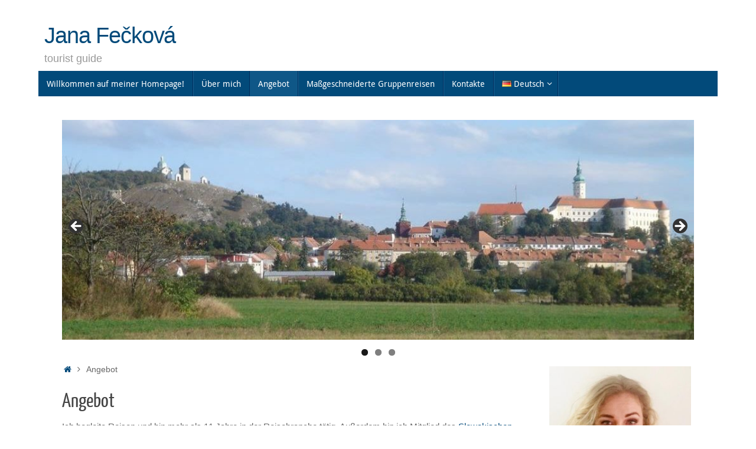

--- FILE ---
content_type: text/css
request_url: https://www.feckova.eu/wp-content/themes/tempera-child/style.css?ver=1.8.3
body_size: -135
content:
/*
Theme Name: Tempera-child
Version: 1.0
Description: A child theme of Tempera
Author: administrator
Template: tempera
*/

@import url("../tempera/style.css");
